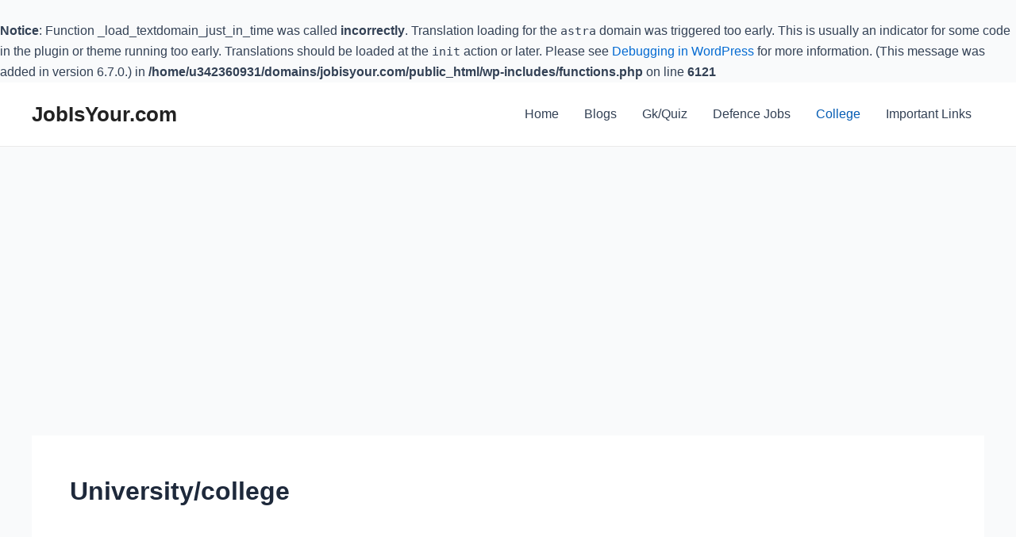

--- FILE ---
content_type: text/html; charset=utf-8
request_url: https://www.google.com/recaptcha/api2/aframe
body_size: 267
content:
<!DOCTYPE HTML><html><head><meta http-equiv="content-type" content="text/html; charset=UTF-8"></head><body><script nonce="3aOmBEi_KYU9MR15bpagKw">/** Anti-fraud and anti-abuse applications only. See google.com/recaptcha */ try{var clients={'sodar':'https://pagead2.googlesyndication.com/pagead/sodar?'};window.addEventListener("message",function(a){try{if(a.source===window.parent){var b=JSON.parse(a.data);var c=clients[b['id']];if(c){var d=document.createElement('img');d.src=c+b['params']+'&rc='+(localStorage.getItem("rc::a")?sessionStorage.getItem("rc::b"):"");window.document.body.appendChild(d);sessionStorage.setItem("rc::e",parseInt(sessionStorage.getItem("rc::e")||0)+1);localStorage.setItem("rc::h",'1769188163740');}}}catch(b){}});window.parent.postMessage("_grecaptcha_ready", "*");}catch(b){}</script></body></html>